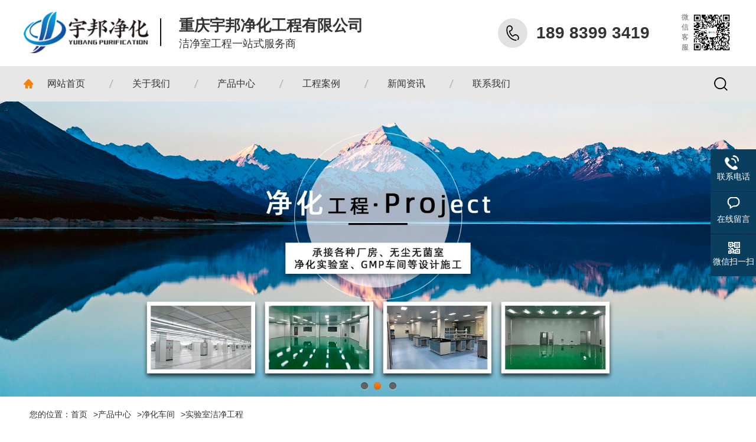

--- FILE ---
content_type: text/html; charset=utf-8
request_url: http://cqyubangjh.com/?product/25
body_size: 4660
content:
<!DOCTYPE html>
<html>

	<head>
		<meta charset="utf-8">
		<meta name="renderer" content="webkit">
		<meta http-equiv="X-UA-Compatible" content="IE=edge,chrome=1">
		<meta name="viewport"
			content="width=device-width,initial-scale=1.0,maximum-scale=1.0,user-scalable=0,minimal-ui">
		<meta name="format-detection" content="telephone=no">
		<title>无菌实验室洁净工程厂家-实验室洁净工程-重庆宇邦净化工程有限公司</title>
		<meta name="keywords" content="重庆实验室洁净工程" >
		<meta name="description" content="">
		
<link rel="stylesheet" type="text/css" href="/template/pc/cn2016/css/basic.css">
<link rel="stylesheet" href="/template/pc/cn2016/css/animate.min.css">
<link rel="stylesheet" href="/template/pc/cn2016/css/qinlin.css">
<script src="/template/pc/cn2016/js/jquery.min.js"></script>
<script src="/template/pc/cn2016/js/wow.min.js"></script>
<script src="/template/pc/cn2016/js/jquery.superslide.js"></script>
<script src="/template/pc/cn2016/js/qinlin.js"></script>

		<link rel="stylesheet" href="/template/pc/cn2016/css/swiper.min3.css">
		<script src="/template/pc/cn2016/js/swiper.min3.js"></script>
		<script src="/template/pc/cn2016/js/jquery.imagezoom.min.js"></script>
	</head>

	<body>
		<div id="header" p-id="374967">
	<div class="qinlin-header">
		<div class="container clearfix">
			<div class="logo wow zoomIn">
				<a href="/" title="重庆宇邦净化工程有限公司">
					<img src="/upload/logo/1658829536153685.png" alt="重庆宇邦净化工程有限公司">
				</a>
			</div>
			<div class="text wow fadeIn"> <strong>重庆宇邦净化工程有限公司</strong>
				<div style="font-size:18px;">洁净室工程一站式服务商</div>
			</div>
			<div class="ewm"> <span>微信客服</span> <img src="/upload/logo/1658829645795846.jpg">
			</div>
			<div class="tel">
				<strong><br>189 8399 3419</strong>
			</div>
		</div>
	</div>
	<div class="qinlin-nav">
		<div class="container">
			<div class="sc">
				<a href="javascript:;"></a>
				<form action="/search/" method="post">
					<input type="text" name='keys' value="" placeholder="输入关键词...">
					<button type="submit">搜索</button>
				</form>
			</div>
			<ul class="clearfix">
				<li class="">
					<a href="/"><span> 网站首页</span></a>
				</li>
				
				
				
				<li class="  ">
					<a href="/?About"><span> 关于我们</span></a>
				</li>
				
				
				
				
				<li class="dropdown ">
					<a href="/?Product"><span>产品中心</span></a>
					<ul class="dropdown-box">
						
						<li> <a href="/?list/6"><span>净化车间</span></a></li>
						
						<li> <a href="/?list/7"><span>净化产品</span></a></li>
						
						<li> <a href="/?list/8"><span>净化工程</span></a></li>
						
					</ul>
				</li>
				
				
				
				
				<li class="  ">
					<a href="/?Case"><span> 工程案例</span></a>
				</li>
				
				
				
				
				<li class="dropdown ">
					<a href="/?News"><span>新闻资讯</span></a>
					<ul class="dropdown-box">
						
						<li> <a href="/?list/9"><span>公司动态</span></a></li>
						
						<li> <a href="/?list/10"><span>常见问题</span></a></li>
						
					</ul>
				</li>
				
				
				
				
				<li class="dropdown ">
					<a href="/?Contact"><span>联系我们</span></a>
					<ul class="dropdown-box">
						
						<li> <a href="/?Contact"><span>联系我们</span></a></li>
						
						<li> <a href="/?Message"><span>留言反馈</span></a></li>
						
					</ul>
				</li>
				
				
			</ul>
		</div>
	</div>
	<link href="/template/pc/cn2016/css/lanrenzhijia1.css" type="text/css" rel="stylesheet">
	<!-- 代码begin -->
	<div class="flexslider">
		<ul class="slides">
			
			<li><img src="/upload/slide/1658884553511010.jpg" width="100%"></li>
			
			<li><img src="/upload/slide/1658884576831282.jpg" width="100%"></li>
			
			<li><img src="/upload/slide/1658884769650801.jpg" width="100%"></li>
			
		</ul>
	</div>
	<!-- 代码end -->
	<!-- js调用部分begin -->
	<script src="/template/pc/cn2016/js/jquery.flexslider-min.js"></script>
	<script>
		$(function() {
			$('.flexslider').flexslider({
				directionNav: true,
				pauseOnAction: false,
				slideshowSpeed: 4000, //展示时间间隔ms
				animationSpeed: 2000, //滚动时间ms
				touch: true //是否支持触屏滑动
			});
		});
	</script>
</div>

		<div class="container">
			<div class="qinlin-curmbs"> 
				<span>您的位置：</span><a href='/'>首页<span>></span></a><a href="/?Product">产品中心</a><span>></span><a href="/?list/6">净化车间</a><span>></span><a href="/?list/17">实验室洁净工程</a>
			</div>
			<div class="clearfix">
				<div class="ct2-sd">
					<div class="panel-sd">
						<div class="panel-sd-hd">
							<h4>产品中心</h4>
						</div>
						<div class="qinlin-column">
							
							<h3 class=''>
								<a href="/?list/6">净化车间</a>
							</h3>
							
							<ul>
								
								<li class="sub">
									<a href="/?list/13"> 化妆品净化车间</a>
								</li>
								
								<li class="sub">
									<a href="/?list/14"> 食品净化车间</a>
								</li>
								
								<li class="sub">
									<a href="/?list/15"> 制药净化车间</a>
								</li>
								
								<li class="sub">
									<a href="/?list/16"> 电子无尘车间</a>
								</li>
								
								<li class="sub">
									<a href="/?list/17"> 实验室洁净工程</a>
								</li>
								
								<li class="sub">
									<a href="/?list/18"> 手术室洁净工程</a>
								</li>
								
							</ul>
							
							
							<h3 class=''>
								<a href="/?list/7">净化产品</a>
							</h3>
							
							<ul>
								
								<li class="sub">
									<a href="/?list/19"> 不锈钢洗手池</a>
								</li>
								
								<li class="sub">
									<a href="/?list/20"> 风淋室</a>
								</li>
								
							</ul>
							
							
							<h3 class=''>
								<a href="/?list/8">净化工程</a>
							</h3>
							
							<ul>
								
								<li class="sub">
									<a href="/?list/21"> 净化工程设计</a>
								</li>
								
								<li class="sub">
									<a href="/?list/22"> 净化工程施工</a>
								</li>
								
							</ul>
							
							
						</div>
					</div>
					<div class="qinlin-contact-z1">
						<p>咨询热线</p>
						<span>189 8399 3419</span>
					</div>
				</div>
				<div class="ct2-mn" p-id="374977">
					<div class="qinlin-showcase clearfix">
						<div class="pc-slide">
							<div class="view">
								<div class="swiper-container swiper-container-horizontal">
									<div class="swiper-wrapper">
										
										<div class="swiper-slide img-center">
											<div class="imgauto">
												<img src="/upload/product/75eccb1bf054d175ac5c300cc2bae86d.jpg"
													rel="/upload/product/75eccb1bf054d175ac5c300cc2bae86d.jpg"
													class="jqzoom">
											</div>
										</div>
										
									</div>
								</div>
							</div>
							<div class="preview">
								<a class="arrow-left" href="javascript:;"></a>
								<a class="arrow-right" href="javascript:;"></a>
								<div class="swiper-container swiper-container-horizontal">
									<div class="swiper-wrapper">
										
										<div class="swiper-slide">
											<div class="imgauto">
												<img src="/upload/product/75eccb1bf054d175ac5c300cc2bae86d.jpg">
											</div>
										</div>
										
									</div>
								</div>
							</div>
						</div>
						<div class="qinlin-showcase-info">
							<h1 class="protit">无菌实验室洁净工程厂家</h1>
							<div class="tel">
								<a target="_blank"
									href="?Message"
									class="btn">
									在线咨询</a>
								全国热线<br>
								189 8399 3419
							</div>
						</div>
					</div>
					<div class="qinlin-title-1 qinlin-title-1-cp"> <span>详细信息</span> </div>
					<div class="qinlin-infocontent-body">
						<p><img src="/upload/product/75eccb1bf054d175ac5c300cc2bae86d.jpg"/></p>
					</div>
					<div class="qinlin-title-1">
						<span>热品推荐</span>
					</div>
					<ul class="list-3 clearfix">
						
						<li>
							<a href="/?product/54">
								<div class="m img-center">
									<img src="/upload/product/89c5d2900917f450cf9eeeff8d355ea3.jpg">
									</div>
								<div class="text">
									<h4>药厂净化工程施工</h4>
								</div>
							</a>
						</li>
						
						<li>
							<a href="/?product/53">
								<div class="m img-center">
									<img src="/upload/product/9c0f2582b62fa2710563ba0410f9293b.jpg">
									</div>
								<div class="text">
									<h4>净化工程施工现场</h4>
								</div>
							</a>
						</li>
						
						<li>
							<a href="/?product/52">
								<div class="m img-center">
									<img src="/upload/product/e4f6d6c3c198bcf0306a028ea218c5ed.jpg">
									</div>
								<div class="text">
									<h4>重庆净化工程施工</h4>
								</div>
							</a>
						</li>
						
						<li>
							<a href="/?product/51">
								<div class="m img-center">
									<img src="/upload/product/d86edc61826f9bafcd4a74f8799ad8d8.jpg">
									</div>
								<div class="text">
									<h4>净化工程施工厂家</h4>
								</div>
							</a>
						</li>
						
						<li>
							<a href="/?product/50">
								<div class="m img-center">
									<img src="/upload/product/a687e0c2c8fc70693766a257fb56a8a5.jpg">
									</div>
								<div class="text">
									<h4>重庆净化工程施工厂家</h4>
								</div>
							</a>
						</li>
						
					</ul>
					<div class="qinlin-link">
						<h4>相关新闻 <small> </small></h4>
						<ul class="clearfix">
							
							<li><a href="/?news/195">无尘车间日常维护全流程</a></li>
							
							<li><a href="/?news/202">洁净室工程设计要点深度剖析，兼顾效率与合规性</a></li>
							
							<li><a href="/?news/203">GMP车间净化工程施工关键环节管控，确保工程质量达标</a></li>
							
							<li><a href="/?news/201">GMP车间净化工程核心要素</a></li>
							
						</ul>
					</div>
				</div>
			</div>
		</div>
		<script>
			$('.qinlin-column').slide({
				titCell: 'h3',
				targetCell: 'ul',
				defaultIndex: 0,
				effect: 'slideDown',
				delayTime: 300,
				trigger: 'click'
			}).find('.sub').hover(function() {
				$(this).addClass('open').siblings().removeClass('open');
			}, function() {
				$(this).removeClass('open');
			});

			$('.preview .swiper-slide').eq(0).addClass('active-nav');
			var viewSwiper = new Swiper('.view .swiper-container', {
				onSlideChangeStart: function() {
					updateNavPosition();
				}
			});

			$('.view .arrow-left,.preview .arrow-left').on('click', function(e) {
				e.preventDefault();
				if (viewSwiper.activeIndex == 0) {
					viewSwiper.slideTo(viewSwiper.slides.length - 1, 1000);
					return;
				}
				viewSwiper.slidePrev();
			});
			$('.view .arrow-right,.preview .arrow-right').on('click', function(e) {
				e.preventDefault();
				if (viewSwiper.activeIndex == viewSwiper.slides.length - 1) {
					viewSwiper.slideTo(0, 1000);
					return;
				}
				viewSwiper.slideNext();
			});

			var previewSwiper = new Swiper('.preview .swiper-container', {
				//visibilityFullFit: true,
				slidesPerView: 'auto',
				allowTouchMove: false,
				onTap: function() {
					viewSwiper.slideTo(previewSwiper.clickedIndex);
				}
			});

			function updateNavPosition() {
				$('.preview .active-nav').removeClass('active-nav');
				var activeNav = $('.preview .swiper-slide').eq(viewSwiper.activeIndex).addClass('active-nav');
				if (!activeNav.hasClass('swiper-slide-visible')) {
					if (activeNav.index() > previewSwiper.activeIndex) {
						var thumbsPerNav = Math.floor(previewSwiper.width / activeNav.width()) - 1;
						previewSwiper.slideTo(activeNav.index() - thumbsPerNav);
					} else {
						previewSwiper.slideTo(activeNav.index());
					}
				}
			}
			$('.jqzoom').imagezoom();
		</script>
		<div p-id="374968">
	<div class="qinlin-footer">
		<div class="container clearfix">
			<div class="qinlin-footer-logo">
				<a href="/">
					<img src="/upload/logo/1658829662393155.png">
				</a>
				<p>
					备案号：<a href="https://beian.miit.gov.cn/">渝ICP备2020012629号-3</a>
				</p>  <img src="/upload/logo/368.png"> <a href="https://beian.mps.gov.cn/#/query/webSearch?code=50010802005930" rel="noreferrer" target="_blank">渝公网安备50010802005930</a>
				<p></p>
			</div>
			<ul class="qinlin-footer-nav">
				<li><a href="?About">关于我们</a>
				</li>
				<li><a href="?Product">产品中心</a>
				</li>
				<li><a href="?News">新闻资讯</a>
				</li>
			</ul>
			<div class="qinlin-footer-info">
				<p class="i4">重庆宇邦净化工程有限公司 ©版权所有网站版权注册 仿冒必究!</p>
				<p class="i1">手机： 189 8399 3419</p>
				<p class="i2">公司地址： 重庆市南岸区亚太路9号6栋11-15号</p>
				<p class="i3">联系邮箱： cqybjhgc@163.com</p>
			</div>
			<div class="qinlin-footer-ewm">
				<p> <img src="/upload/logo/1658829645795846.jpg">关注我们 </p>
			</div>
		</div>
		<div class="foot_otherinfo">
			<p style="text-align: center;">
				重庆宇邦净化工程有限公司主要服务于医疗器械、洁净室、电子制造、无尘车间、液晶显示、印刷包装、层流手术室等行业净化工程。  <a href="/sitemap.html" target="_blank">网站地图</a>
			</p>
		</div>
	</div>
	<div class="kefu">
		<ul id="kefu">
			<li class="kefu-tel">
				<div class="kefu-tel-main">
					<div class="kefu-left"> <i></i>
						<p>联系电话</p>
					</div>
					<div class="kefu-tel-right">189 8399 3419</div>
				</div>
			</li>
			<li class="kefu-liuyan">
				<div class="kefu-main">
					<div class="kefu-left">
						<a href="?Message">
							<i></i>
							<p>在线留言</p>
						</a>
					</div>
					<div class="kefu-right"></div>
				</div>
			</li>
			<li class="kefu-weixin">
				<div class="kefu-main">
					<div class="kefu-left"> <i></i>
						<p>微信扫一扫</p>
					</div>
					<div class="kefu-right"> </div>
					<div class="kefu-weixin-pic">
						<img src="/upload/logo/1658829645795846.jpg">
					</div>
				</div>
			</li>
			<li class="kefu-ftop">
				<div class="kefu-main">
					<div class="kefu-left">
						<a href="javascript:;">
							<i></i>
							<p>返回顶部</p>
						</a>
					</div>
					<div class="kefu-right"></div>
				</div>
			</li>
		</ul>
	</div>

	<script>
		$('.qinlin-slideBox').slide({
			titCell: '.hd ul',
			mainCell: '.bd ul',
			effect: 'fold',
			autoPlay: true,
			autoPage: '<li></li>'
		});
		$('.qinlin-ys').slide({});
		$('.qinlin-xinlai').slide({
			effect: 'leftLoop'
		});
		$('.picMarquee-top').slide({
			mainCell: '.bd',
			autoPlay: true,
			effect: 'topMarquee',
			vis: 3,
			interTime: 50,
			trigger: 'click'
		});
	</script>
</div>
	</body>
</html>


--- FILE ---
content_type: text/css
request_url: http://cqyubangjh.com/template/pc/cn2016/css/qinlin.css
body_size: 10426
content:
html {
	-ms-text-size-adjust: 100%;
	-webkit-text-size-adjust: 100%;
	line-height: 1.15;
	-webkit-tap-highlight-color: rgba(0, 0, 0, 0);
}

body {
	margin: 0;
	font-family: "Microsoft Yahei", PingFangSC-Regular, "Helvetica Neue", Helvetica, Arial, "Hiragino Sans GB", "Heiti SC", "WenQuanYi Micro Hei", sans-serif;
	line-height: 1.42857143;
	font-size: 14px;
	min-width: 1200px;
	background: #fff;
	color: #333;
}

h1 {
	font-size: 2em;
	margin: .67em 0;
}

figure {
	margin: 1em 40px;
}

hr {
	-webkit-box-sizing: content-box;
	box-sizing: content-box;
	height: 0;
	overflow: visible;
}

a {
	-webkit-text-decoration-skip: objects;
	background-color: transparent;
}

abbr[title] {
	border-bottom: none;
	-webkit-text-decoration: underline dotted;
	text-decoration: underline dotted;
}

b,
strong {
	font-weight: bolder;
}

dfn {
	font-style: italic;
}

mark {
	background-color: #ff0;
	color: #000;
}

small {
	font-size: 80%;
}

sub,
sup {
	font-size: 75%;
	line-height: 0;
	position: relative;
	vertical-align: baseline;
}

sub {
	bottom: -.25em;
}

sup {
	top: -.5em;
}

audio:not([controls]) {
	display: none;
	height: 0;
}

img {
	border-style: none;
}

svg:not(:root) {
	overflow: hidden;
}

button,
input,
optgroup,
select,
textarea {
	line-height: 1.42857143;
	margin: 0;
	outline: none;
}

body,
button,
input,
select,
textarea {
	text-rendering: optimizeLegibility;
	-webkit-font-smoothing: antialiased;
	-moz-osx-font-smoothing: grayscale;
	-moz-font-feature-settings: "liga", "kern";
}

button,
input {
	overflow: visible;
}

button,
select {
	text-transform: none;
}

button,
html [type=button],
/* 1 */
[type=reset],
[type=submit] {
	-webkit-appearance: button;
}

button::-moz-focus-inner,
[type=button]::-moz-focus-inner,
[type=reset]::-moz-focus-inner,
[type=submit]::-moz-focus-inner {
	border-style: none;
	padding: 0;
}

button:-moz-focusring,
[type=button]:-moz-focusring,
[type=reset]:-moz-focusring,
[type=submit]:-moz-focusring {
	outline: 1px dotted ButtonText;
}

fieldset {
	padding: .35em .75em .625em;
}

legend {
	-webkit-box-sizing: border-box;
	box-sizing: border-box;
	color: inherit;
	display: table;
	max-width: 100%;
	padding: 0;
	white-space: normal;
}

progress {
	display: inline-block;
	vertical-align: baseline;
}

textarea {
	overflow: auto;
}

[type=checkbox],
[type=radio] {
	-webkit-box-sizing: border-box;
	box-sizing: border-box;
	padding: 0;
}

[type=number]::-webkit-inner-spin-button,
[type=number]::-webkit-outer-spin-button {
	height: auto;
}

[type=search] {
	-webkit-appearance: textfield;
	outline-offset: -2px;
}

[type=search]::-webkit-search-cancel-button,
[type=search]::-webkit-search-decoration {
	-webkit-appearance: none;
}

::-webkit-file-upload-button {
	-webkit-appearance: button;
	font: inherit;
}

summary {
	display: list-item;
}

article,
aside,
footer,
header,
nav,
section,
figcaption,
figure,
main,
details,
/* 1 */
menu {
	display: block;
}

pre,
code,
kbd,
samp {
	font-family: monospace, monospace;
	font-size: 1em;
}

audio,
video,
canvas {
	display: inline-block;
}

template,
[hidden] {
	display: none;
}

.clearfix {
	zoom: 1;
}

.clearfix:before,
.clearfix:after {
	display: table;
	line-height: 0;
	content: "";
}

.clearfix:after {
	clear: both;
}

a {
	color: #333;
	text-decoration: none;
}

a:hover {
	color: #f68100;
}

ul {
	margin: 0;
	list-style: none;
	padding: 0;
}

.container {
	width: 1200px;
	margin: 0 auto;
}

.img-center {
	text-align: center;
	font-size: 0;
}

.img-center img {
	display: inline-block;
	width: auto;
	height: auto;
	max-width: 100%;
	max-height: 100%;
	vertical-align: middle;
}

.dropdown {
	position: relative;
}

.dropdown-box {
	position: absolute;
	left: 0;
	top: 100%;
	z-index: 10;
	background-color: #fff;
	min-width: 100%;
	display: none;
	overflow: hidden;
	padding: 0 15px;
	margin-left: -15px;
}

.dropdown-box li {
	border-top: 1px solid #ddd;
	text-align: center;
}

.dropdown.open .dropdown-box {
	display: block;
}

.kefu {
	position: fixed;
	right: -170px;
	top: 50%;
	z-index: 900;
}

.kefu li a {
	text-decoration: none;
}

.kefu li {
	margin-top: 1px;
	clear: both;
	height: 71px;
	position: relative;
}

.kefu li i {
	background: url(../image/fx.png) no-repeat;
	display: block;
	width: 30px;
	height: 27px;
	margin: 0 auto;
	text-align: center;
}

.kefu li p {
	height: 20px;
	font-size: 14px;
	line-height: 20px;
	overflow: hidden;
	text-align: center;
	color: #fff;
	margin: 0;
}

.kefu .kefu-qq i {
	background-position: 4px 5px;
}

.kefu .kefu-tel i {
	background-position: 0 -21px;
}

.kefu .kefu-liuyan i {
	background-position: 4px -53px;
}

.kefu .kefu-weixin i {
	background-position: -34px 4px;
}

.kefu .kefu-weibo i {
	background-position: -30px -22px;
}

.kefu .kefu-ftop {
	display: none;
}

.kefu .kefu-ftop i {
	width: 33px;
	height: 35px;
	background-position: -27px -51px;
}

.kefu .kefu-left {
	float: left;
	width: 77px;
	height: 47px;
	position: relative;
}

.kefu .kefu-tel-right {
	font-size: 16px;
	color: #fff;
	float: left;
	height: 24px;
	line-height: 22px;
	padding: 0 15px;
	border-left: 1px solid #fff;
	margin-top: 14px;
}

.kefu .kefu-right {
	width: 20px;
}

.kefu .kefu-tel-main {
	background: #093e5e;
	color: #fff;
	height: 56px;
	width: 247px;
	padding: 9px 0 6px;
	float: left;
}

.kefu .kefu-main {
	background: #093e5e;
	width: 97px;
	height: 56px;
	position: relative;
	padding: 9px 0 6px;
	float: left;
}

.kefu .kefu-weixin-pic {
	position: absolute;
	left: -130px;
	top: -24px;
	display: none;
	z-index: 333;
}

.kefu-weixin-pic img {
	width: 115px;
	height: 115px;
}

.qinlin-header .logo {
	float: left;
	padding: 20px 0;
}

.qinlin-header .logo img {
	display: block;
	height: 70px;
	width: auto;
}

.qinlin-header .text {
	float: left;
	font-size: 16px;
	margin: 20px 0 20px 30px;
	padding: 5px 0;
}

.qinlin-header .text strong {
	display: block;
	font-size: 26px;
}

.qinlin-header .text span {
	color: #f68100;
}

.qinlin-header .tel {
	float: right;
	margin-top: 28px;
	background: url(../image/tel.gif) no-repeat 0 center;
	padding-left: 65px;
}

.qinlin-header .tel strong {
	display: block;
	font-size: 28px;
	line-height: 1;
}

.qinlin-header .ewm {
	float: right;
	margin-top: 20px;
	margin-left: 50px;
}

.qinlin-header .ewm span {
	float: left;
	width: 20px;
	text-align: center;
	font-size: 12px;
	color: #666;
	padding: 1px 0;
}

.qinlin-header .ewm img {
	float: left;
	width: 70px;
	height: 70px;
}

.qinlin-nav {
	background-color: #e7e7e7;
}

.qinlin-nav li {
	float: left;
	background: url(../image/nav_bor.gif) no-repeat left center;
	padding: 0 40px;
}

.qinlin-nav li:first-child {
	background-image: url(../image/nav_ico01.gif);
}

.qinlin-nav li a {
	display: block;
	line-height: 60px;
	font-size: 16px;
	color: #333;
	position: relative;
}

.qinlin-nav li a:before {
	position: absolute;
	left: 0;
	bottom: 0;
	width: 0;
	height: 2px;
	content: '';
	-webkit-transition: all 0.3s;
	transition: all 0.3s;
	background-color: #f68100;
}

.qinlin-nav li a:hover:before,
.qinlin-nav>.container>ul>li.active>a:before,
.qinlin-nav>.container>ul>li.open>a:before {
	width: 100%;
}

.qinlin-nav li.active>a,
.qinlin-nav li>a:hover {
	color: #f68100;
}

.qinlin-nav li a span {
	position: relative;
	z-index: 1;
}

.qinlin-nav .dropdown-box li {
	float: none;
	background: none;
	padding: 0;
}

.qinlin-nav .dropdown-box a {
	line-height: 20px;
	font-size: 14px;
	padding: 10px;
	margin: 0;
}

.qinlin-nav .sc {
	float: right;
	position: relative;
}

.qinlin-nav .sc a {
	display: block;
	height: 60px;
	width: 40px;
	background: url(../image/s_so.gif) no-repeat center;
}

.qinlin-nav .sc form {
	position: absolute;
	right: 0;
	top: 100%;
	z-index: 10;
	width: 250px;
	display: none;
	padding: 5px;
	background-color: #e7e7e7;
}

.qinlin-nav .sc input {
	float: left;
	width: 190px;
	height: 20px;
	padding: 10px;
	line-height: 20px;
	border: 0;
	background-color: #fff;
	font-size: 14px;
}

.qinlin-nav .sc button {
	width: 40px;
	height: 40px;
	padding: 0;
	border: 0;
	float: left;
	cursor: pointer;
	background-color: #f68100;
	color: #fff;
}

.qinlin-slideBox {
	height: 750px;
	position: relative;
	overflow: hidden;
}

.qinlin-slideBox .hd {
	position: absolute;
	bottom: 80px;
	font-size: 0;
	left: 0;
	width: 100%;
	text-align: center;
	z-index: 2;
}

.qinlin-slideBox .hd li {
	display: inline-block;
	width: 60px;
	height: 5px;
	margin: 0 10px;
	background-color: #fff;
	cursor: pointer;
}

.qinlin-slideBox .hd li.on {
	background-color: #f68100;
}

.qinlin-slideBox .bd,
.qinlin-slideBox .bd ul,
.qinlin-slideBox .bd li {
	width: 100% !important;
	height: 100% !important;
}

.qinlin-slideBox .bd li {
	background: no-repeat center;
}

.qinlin-slideBox .bd li a {
	display: block;
	width: 100%;
	height: 100%;
}

.qinlin-yy {
	background: url(../image/yin_t.png) no-repeat center;
	height: 106px;
	margin: -53px 0 0;
	position: relative;
	z-index: 3;
	padding-bottom: 20px;
}

.qinlin-yy li {
	float: left;
	width: 200px;
	background: url(../image/yin_line.gif) no-repeat 0 center;
	line-height: 106px;
	text-align: center;
	font-size: 0;
}

.qinlin-yy li:first-child {
	background: none;
}

.qinlin-yy li i,
.qinlin-yy li span {
	display: inline-block;
	vertical-align: middle;
}

.qinlin-yy li i {
	height: 30px;
	width: 30px;
	overflow: hidden;
	margin-right: 10px;
}

.qinlin-yy li i img {
	-webkit-transition: all .5s;
	transition: all .5s;
	display: block;
}

.qinlin-yy li:hover i img {
	margin-top: -30px;
}

.qinlin-yy li span {
	font-size: 16px;
	font-weight: bold;
}

.qinlin-yy li:hover span {
	color: #f68100;
}

.qinlin-section {
	padding: 60px 0;
}

.qinlin-section-title {
	text-align: center;
	font-size: 40px;
	margin-bottom: 40px;
}

.qinlin-section-title span {
	display: inline-block;
	position: relative;
	padding: 0 30px;
	font-weight: bold;
}

.qinlin-section-title span:before,
.qinlin-section-title span:after {
	width: 20px;
	height: 1px;
	position: absolute;
	content: '';
	top: 50%;
	background-color: #000;
}

.qinlin-section-title span:before {
	right: 100%;
}

.qinlin-section-title span:after {
	left: 100%;
}

.qinlin-section-title p {
	margin: 0;
	font-size: 20px;
}

.qinlin-section-title.white {
	color: #fff;
}

.qinlin-section-title.white span:before,
.qinlin-section-title.white span:after {
	background-color: #fff;
}

.qinlin-shili li {
	float: left;
	width: 33.333333%;
	background: url(../image/yin_ico07.png) no-repeat 20px center;
	text-indent: 50px;
	font-size: 16px;
	line-height: 45px;
}

.qinlin-shili li:hover {
	color: #f68100;
}

.qinlin-total {
	margin: 40px 0 0 -73px;
}

.qinlin-total li {
	width: 245px;
	height: 197px;
	background: url(../image/iserve_bg.png) no-repeat 0 0;
	padding: 85px 0 0;
	float: left;
	text-align: center;
	margin-left: 73px;
}

.qinlin-total li strong {
	font-size: 60px;
	font-family: Impact;
	line-height: 1.1;
}

.qinlin-total li small {
	font-size: 16px;
	padding-left: 5px;
	color: #f68100;
}

.qinlin-total li p {
	font-size: 18px;
	margin: 5px 0 0;
}

.qinlin-total li:nth-of-type(even) {
	background-position: 0 -282px;
	color: #fff;
}

.qinlin-shebei li {
	float: left;
	width: 33.333333%;
	background: url(../image/cp_line02.gif) repeat-x #fff;
	position: relative;
}

.qinlin-shebei li .text {
	padding: 30px 0 0 35px;
	font-size: 0;
	height: 108px;
}

.qinlin-shebei li .text h4 {
	margin: 0;
	line-height: 40px;
	font-size: 16px;
}

.qinlin-shebei li .text h4 a {
	background: url(../image/cp_ico01.png) no-repeat right center;
	padding-right: 30px;
	display: inline-block;
}

.qinlin-shebei li .text p {
	display: inline-block;
	margin: 5px 0 0;
	width: 120px;
	font-size: 14px;
}

.qinlin-shebei li .m img {
	display: block;
	width: 100%;
	height: auto;
}

.qinlin-shebei li:before {
	background-color: #ddd;
	content: '';
	position: absolute;
	top: 0;
	right: 0;
	width: 1px;
	height: 100%;
}

.qinlin-shebei li:last-child:before {
	display: none;
}

.qinlin-shebei li:nth-of-type(1),
.qinlin-shebei li:nth-of-type(2) {
	width: 50%;
}

.qinlin-shebei li:nth-of-type(1):before,
.qinlin-shebei li:nth-of-type(2):before {
	display: none;
}

.qinlin-shebei li:nth-of-type(1) {
	background-image: none;
}

.qinlin-shebei li:nth-of-type(2) {
	background: url(../image/cp_line01.gif) repeat-y #fff;
}

.qinlin-shebei li:hover {
	background: #093e5e !important;
	color: #fff;
}

.qinlin-shebei li:hover a {
	color: #fff;
}

.qinlin-ban1 {
	background-color: #dbdbdb;
	color: #fff;
}

.qinlin-ban1 .container {
	position: relative;
}

.qinlin-ban1 .i1,
.qinlin-ban1 .i2 {
	position: absolute;
	top: 50%;
	width: 34px;
	height: 34px;
	margin-top: -17px;
}

.qinlin-ban1 .i1 {
	left: 383px;
}

.qinlin-ban1 .i2 {
	right: 383px;
}

.qinlin-ban1 .item {
	float: left;
	width: 400px;
	background-color: #f68100;
	height: 145px;
	text-align: center;
}

.qinlin-ban1 .item:nth-of-type(even) {
	background-color: #093e5e;
}

.qinlin-ban1 .item ul {
	padding: 40px 0 0 20px;
	text-align: left;
}

.qinlin-ban1 .item li {
	float: left;
	width: 50%;
	font-size: 16px;
	background: url(../image/ban_ico01.png) no-repeat 20px center;
	line-height: 36px;
	text-indent: 50px;
}

.qinlin-ban1 .item h4 {
	margin: 0;
	font-size: 30px;
	padding-top: 40px;
}

.qinlin-ban1 .item p {
	margin: 10px 0 0;
	font-size: 16px;
}

.qinlin-ban1 .item span {
	padding-top: 15px;
	display: block;
}

.qinlin-ban1 .item strong {
	font-size: 20px;
	display: block;
	line-height: 1.1;
}

.qinlin-ban1 .item .btn {
	display: inline-block;
	line-height: 30px;
	background-color: #fff;
	padding: 0 15px;
	border-radius: 15px;
	margin-top: 15px;
}

.qinlin-ban1 .item .btn:hover {
	color: #fff;
	background-color: #093e5e;
}

.qinlin-ys {
	margin-left: 500px;
	padding-bottom: 30px;
}

.qinlin-ys .bd {
	width: 400px;
	margin: 0 auto;
	padding-top: 40px;
	height: 175px;
}

.qinlin-ys .bd dl {
	margin: 0;
}

.qinlin-ys .bd dt {
	font-size: 20px;
	font-weight: bold;
	text-align: center;
}

.qinlin-ys .bd dt img {
	display: block;
	margin: 0 auto;
}

.qinlin-ys .bd dd {
	text-align: center;
	line-height: 1.8;
	margin: 15px 0 0;
}

.qinlin-ys .hd {
	background: url(../image/ys_line.gif) repeat-x 0 9px;
}

.qinlin-ys .hd li {
	float: left;
	width: 20%;
	background: url(../image/ys_k01.png) no-repeat center 0;
	padding-top: 30px;
	height: 111px;
	text-align: center;
	font-size: 16px;
	font-weight: bold;
	cursor: pointer;
}

.qinlin-ys .hd li i {
	display: block;
	height: 35px;
	overflow: hidden;
	margin-bottom: 8px;
}

.qinlin-ys .hd li img {
	display: block;
	margin: 0 auto;
	-webkit-transition: all 0.5s;
	transition: all 0.5s;
}

.qinlin-ys .hd li.on {
	background-image: url(../image/ys_k02.png);
	color: #fff;
}

.qinlin-ys .hd li.on img {
	margin-top: -35px;
}

.qinlin-xinlai {
	position: relative;
	margin-top: -125px;
}

.qinlin-xinlai .tit {
	background-color: #093e5e;
	color: #fff;
	width: 260px;
	font-size: 48px;
	padding: 40px 0 0 40px;
	line-height: 1;
	font-weight: bold;
	height: 160px;
	margin-left: 18px;
	position: relative;
	z-index: 1;
}

.qinlin-xinlai dl {
	margin: 0;
	overflow: hidden;
}

.qinlin-xinlai dt {
	float: left;
	width: 300px;
	overflow: hidden;
	height: 225px;
	line-height: 225px;
}

.qinlin-xinlai dt img {
	-webkit-transition: all 0.5s;
	transition: all 0.5s;
}

.qinlin-xinlai dt a:hover img {
	-webkit-transform: scale(1.1);
	transform: scale(1.1);
}

.qinlin-xinlai dd {
	margin-left: 370px;
	padding: 25px 0 0;
}

.qinlin-xinlai dd h4 {
	margin: 0;
	line-height: 35px;
	font-size: 20px;
	font-weight: normal;
}

.qinlin-xinlai dd h5 {
	margin: 5px 0 0;
	line-height: 25px;
	font-size: 16px;
	font-weight: normal;
}

.qinlin-xinlai dd p {
	color: #666;
	line-height: 25px;
	margin: 10px 0 0;
}

.qinlin-xinlai dd .more {
	display: inline-block;
	margin-top: 20px;
}

.qinlin-xinlai .arr {
	position: absolute;
	font-size: 0;
	right: 0;
	top: 58px;
}

.qinlin-xinlai .arr a {
	display: inline-block;
	width: 46px;
	height: 46px;
	background: no-repeat center;
	margin-left: 20px;
}

.qinlin-xinlai .arr .prev {
	background-image: url(../image/jz_lico01.png);
}

.qinlin-xinlai .arr .prev:hover {
	background-image: url(../image/jz_lico02.png);
}

.qinlin-xinlai .arr .next {
	background-image: url(../image/jz_rico01.png);
}

.qinlin-xinlai .arr .next:hover {
	background-image: url(../image/jz_rico02.png);
}

.qinlin-hezuo {
	margin-left: -35px;
}

.qinlin-hezuo li {
	float: left;
	width: 20%;
}

.qinlin-hezuo li a {
	display: block;
	margin: 35px 0 0 35px;
	position: relative;
	overflow: hidden;
}

.qinlin-hezuo li .img-center {
	line-height: 120px;
	height: 120px;
}

.qinlin-hezuo li span {
	position: absolute;
	left: 0;
	top: 100%;
	line-height: 120px;
	text-align: center;
	color: #fff;
	background-color: rgba(9, 62, 94, 0.9);
	width: 100%;
	-webkit-transition: all 0.5s;
	transition: all 0.5s;
}

.qinlin-hezuo li a:hover span {
	top: 0;
}

.qinlin-pinzhi {
	margin-left: -8px;
}

.qinlin-pinzhi li {
	float: left;
	width: 20%;
}

.qinlin-pinzhi li a {
	display: block;
	margin-left: 8px;
	position: relative;
	overflow: hidden;
}

.qinlin-pinzhi li .text {
	background-color: #fff;
	text-align: center;
	position: relative;
	z-index: 1;
	height: 232px;
}

.qinlin-pinzhi li i {
	display: inline-block;
	background: no-repeat center;
	height: 68px;
	margin-top: -34px;
	width: 68px;
	vertical-align: middle;
}

.qinlin-pinzhi li h4 {
	line-height: 50px;
	background: url(../image/pinz_line01.gif) no-repeat center bottom;
	font-size: 18px;
	margin: 0;
}

.qinlin-pinzhi li p {
	color: #777;
	line-height: 1.8;
}

.qinlin-pinzhi li .box {
	position: absolute;
	left: 0;
	top: 100%;
	width: 100%;
	height: 100%;
	background-color: rgba(246, 129, 0, 0.9);
	color: #fff;
	-webkit-transition: all 0.5s;
	transition: all 0.5s;
}

.qinlin-pinzhi li .box i {
	margin-top: 110px;
}

.qinlin-pinzhi li .box h4 {
	background-image: url(../image/pinz_line02.gif);
}

.qinlin-pinzhi li .box p {
	color: #fff;
}

.qinlin-pinzhi li a:hover .text {
	opacity: 0;
}

.qinlin-pinzhi li a:hover .box {
	top: 0;
	opacity: 1;
}

.qinlin-ban2 {
	background: url(../image/ban02.gif) no-repeat center 0 #f4f4f4;
	height: 145px;
}

.qinlin-ban2 .tel {
	float: right;
	text-align: center;
	padding-top: 15px;
}

.qinlin-ban2 .tel strong {
	display: block;
	font-size: 20px;
	line-height: 1.1;
}

.qinlin-ban2 .tel .btn {
	display: inline-block;
	line-height: 30px;
	background-color: #f68100;
	padding: 0 15px;
	border-radius: 15px;
	margin-top: 15px;
	color: #fff;
}

.qinlin-ban2 .tel .btn:hover {
	background-color: #093e5e;
}

.qinlin-ban2 h4 {
	margin: 0;
	font-size: 30px;
	padding-top: 30px;
	padding-left: 205px;
}

.qinlin-ban2 h5 {
	margin: 0;
	font-size: 16px;
	padding-left: 290px;
}

.qinlin-ban2 h5 strong {
	color: #093e5e;
	font-size: 24px;
}

.qinlin-news-tit {
	line-height: 70px;
	font-size: 20px;
}

.qinlin-news-tit small {
	font-size: 14px;
}

.qinlin-news-tit .more {
	float: right;
	font-size: 14px;
}

.qinlin-news-l {
	float: left;
	padding: 14px;
	background-color: #f0f0f0;
	width: 182px;
}

.qinlin-news-l img {
	display: block;
	width: 100%;
	height: auto;
}

.qinlin-news-l .tel {
	background: url(../image/news_tel.gif) no-repeat center 0;
	margin-top: 35px;
	padding-top: 35px;
	text-align: center;
}

.qinlin-news-l .tel strong {
	display: block;
	font-size: 20px;
	line-height: 1.1;
}

.qinlin-news-l .tel .btn {
	color: #fff;
	display: block;
	width: 112px;
	line-height: 35px;
	background: url(../image/news_btn.gif) no-repeat center;
	margin: 20px auto;
}

.qinlin-news-l .tel .btn:hover {
	-webkit-animation: shake 1.5s linear;
	animation: shake 1.5s linear;
}

.qinlin-news-c {
	float: left;
	width: 506px;
	border-left: 2px solid #ccc;
	border-right: 2px solid #ccc;
	padding: 0 40px;
	margin: 0 40px;
}

.qinlin-news-c .top {
	display: block;
	overflow: hidden;
}

.qinlin-news-c .top img {
	display: block;
	width: 100%;
	height: auto;
	-webkit-transition: all 0.5s;
	transition: all 0.5s;
}

.qinlin-news-c .top:hover img {
	-webkit-transform: scale(1.1);
	transform: scale(1.1);
}

.qinlin-news-c ul {
	padding-top: 30px;
}

.qinlin-news-c li {
	line-height: 45px;
	border-bottom: 1px dashed #ddd;
}

.qinlin-news-c li span {
	float: right;
	color: #999;
}

.qinlin-news-r {
	float: right;
	width: 320px;
}

.qinlin-news-r dl {
	margin: 0 0 25px;
}

.qinlin-news-r dt a {
	display: block;
	line-height: 60px;
	background: url(../image/wen02.gif) no-repeat 0 0;
	padding: 0 40px 0 75px;
	overflow: hidden;
	text-overflow: ellipsis;
	white-space: nowrap;
}

.qinlin-news-r dd {
	background: url(../image/da.gif) no-repeat 0 0;
	margin: 25px 0 0;
	padding: 10px 100px 0 30px;
	height: 50px;
}

.qinlin-about {
	margin: 0;
}

.qinlin-about dd {
	margin: 40px 0 0;
	text-align: center;
}

.qinlin-about dd h4 {
	margin: 0;
	font-size: 16px;
}

.qinlin-about dd p {
	margin: 10px 0 0;
}

.qinlin-about-2 {
	font-size: 0;
	text-align: center;
	margin-top: 50px;
}

.qinlin-about-2 li {
	display: inline-block;
	font-size: 16px;
	font-weight: bold;
	padding: 0 20px;
}

.qinlin-about-2 li a {
	display: block;
	background: url(../image/ab_k01.png) no-repeat center;
	line-height: 73px;
	width: 195px;
}

.qinlin-about-2 li img {
	float: left;
	width: 40px;
	height: 40px;
	margin-top: 17px;
}

.qinlin-about-2 li span {
	display: block;
	margin-left: 40px;
	margin-right: 20px;
}

.qinlin-about-2 li a:hover {
	background-image: url(../image/ab_k02.png);
}

.qinlin-link {
	padding: 10px 0 30px;
}

.qinlin-link h4 {
	border-bottom: 1px solid #ddd;
	margin: 0;
	line-height: 55px;
	font-size: 18px;
	color: #093e5e;
}

.qinlin-link h4 small {
	text-transform: uppercase;
	font-size: 16px;
	font-weight: normal;
	color: #999;
}

.qinlin-link ul {
	margin-left: -20px;
}

.qinlin-link li {
	float: left;
	margin-left: 20px;
	margin-top: 20px;
}

.qinlin-footer {
	background: url(../image/f_bg.jpg) no-repeat center 0;
	padding: 58px 0 0;
	height: 213px;
	color: #fff
}

.qinlin-footer a {
	color: #c2c2c2;
}

.qinlin-footer a:hover {
	color: #fff;
}

.qinlin-footer-logo {
	float: left;
	width: 250px;
}

.qinlin-footer-logo p {
	margin: 5px 0 0;
}

.qinlin-footer-nav {
	float: left;
	width: 200px;
}

.qinlin-footer-nav li {
	float: left;
	width: 50%;
	line-height: 38px;
}

.qinlin-footer-info {
	float: left;
	margin-left: 50px;
	width: 430px;
}

.qinlin-footer-info p {
	margin: 0;
	line-height: 30px;
	background: no-repeat 0 center;
	padding-left: 28px;
}

.qinlin-footer-info p.i1 {
	background-image: url(../image/f_ico01.png);
}

.qinlin-footer-info p.i2 {
	background-image: url(../image/f_ico02.png);
}

.qinlin-footer-info p.i3 {
	background-image: url(../image/f_ico03.png);
}

.qinlin-footer-info p.i4 {
	background-image: url(../image/f_ico04.png);
}

.qinlin-footer-ewm {
	float: right;
}

.qinlin-footer-ewm p {
	margin: 0 0 0 20px;
	float: left;
	text-align: center;
}

.qinlin-footer-ewm p img {
	width: 110px;
	height: 110px;
	display: block;
	margin-bottom: 10px;
}

.qinlin-banner {
	height: 350px;
	background: no-repeat center;
}

.qinlin-banner a {
	display: block;
	width: 100%;
	height: 100%;
}

.qinlin-sou {
	padding: 20px 0;
	border-bottom: 1px solid #ddd;
}

.qinlin-sou .hot {
	float: left;
	padding: 8px 0;
}

.qinlin-sou .hot a {
	margin-right: 10px;
}

.qinlin-sou .hform {
	float: right;
}

.qinlin-sou .hform input {
	float: left;
	font-size: 14px;
	border: 0;
	padding: 8px 10px;
	line-height: 20px;
	width: 240px;
}

.qinlin-sou .hform button {
	border: 0;
	border-bottom: 1px solid transparent;
	padding: 0;
	float: left;
	cursor: pointer;
	outline: none;
	width: 49px;
	height: 36px;
}

.qinlin-sou-inner {
	background-color: #F2F2F2;
}

.qinlin-sou-inner .qinlin-sou {
	border-bottom: 0;
}

.qinlin-sou-inner .hot {
	padding: 6px 0;
}

.qinlin-sou-inner .hform {
	background-color: #fff;
	border-radius: 20px;
	overflow: hidden;
}

.qinlin-sou-inner .hform input {
	width: 240px;
	background: none;
	padding: 6px 15px;
}

.qinlin-sou-inner .hform button {
	background: url(../image/viskins-p1.png) no-repeat -258px -936px;
	width: 30px;
	height: 30px;
}

.qinlin-curmbs {
	padding: 15px 0;
	border-bottom: 1px dashed #dcdcdc;
	margin-bottom: 20px;
}

.qinlin-curmbs span {
	padding-left: 10px;

}

.qinlin-curmbs em {
	font-style: normal;
	padding: 0 5px;
	color: #999;
}

.ct2-sd {
	float: left;
	width: 240px;
}

.ct2-mn {
	float: right;
	width: 930px;
}

.panel-sd-hd {
	background-color: #093e5e;
	color: #fff;
	padding-bottom: 5px;
}

.panel-sd-hd h4 {
	text-align: center;
	border-bottom: 1px solid #fff;
	margin: 0;
	font-size: 24px;
	padding: 20px 0;
}

.panel-sd-bd {
	border: 1px solid #ececeb;
	padding: 5px 10px;
	border-top: 0;
}

.qinlin-column h3 {
	margin: 0 0 2px;
	font-weight: normal;
	background: url(../image/p14-icon5.png) no-repeat right center #ececeb;
	padding: 0 40px;
}

.qinlin-column h3 a {
	display: block;
	line-height: 50px;
	font-size: 18px;
	color: #333;
}

.qinlin-column h3.on,
.qinlin-column h3:hover {
	background: url(../image/p14-icon2.png) no-repeat right center #093e5e;
}

.qinlin-column h3.on a,
.qinlin-column h3:hover a {
	color: #fff;
}

.qinlin-column li {
	line-height: 50px;
	border-bottom: 1px solid #fff;
}

.qinlin-column li a {
	display: block;
	padding: 0 40px;
	background-color: #ECECEC;
}

.qinlin-column li.on a {
	color: #093e5e;
}

.qinlin-column li.on>a:after {
	border-color: #093e5e;
}

.qinlin-column .sub>a {
	position: relative;
}

.qinlin-column .sub>a:after {
	content: '';
	width: 8px;
	height: 8px;
	border: 2px solid #b8b8b8;
	border-style: solid solid none none;
	position: absolute;
	top: 50%;
	right: 32px;
	margin-top: -4px;
	-webkit-transform: rotate(45deg);
	transform: rotate(45deg);
}

.qinlin-column .sub.open>a:after {
	border-color: #093e5e;
}

.qinlin-column .sub-box {
	border-left: 1px solid #ECECEC;
	border-right: 1px solid #ECECEC;
	display: none;
}

.qinlin-column .sub.open .sub-box {
	display: block;
}

.qinlin-column .sub-box p {
	margin: 0;
	border-bottom: 1px solid #ECECEC;
}

.qinlin-column .sub-box a {
	background-color: transparent;
	padding-left: 60px;
}

.qinlin-contact-z1 {
	height: 140px;
	background: url(../image/contact-z1.jpg) no-repeat;
	margin-bottom: 20px;
}

.qinlin-contact-z1 p {
	margin: 0;
	font-size: 20px;
	line-height: 30px;
	background: url(../image/contact-z1_tel.png) no-repeat 74px 44px;
	padding: 37px 0 0 95px;
}

.qinlin-contact-z1 span {
	line-height: 30px;
	font-size: 18px;
	padding-left: 73px;
}

.qinlin-contact-z2 {
	background-color: #093e5e;
	text-align: center;
	color: #fff;
	padding: 20px;
	margin-bottom: 20px;
}

.qinlin-contact-z2 p {
	margin: 0;
}

.qinlin-contact-z2 p img {
	vertical-align: middle;
	margin-right: 5px;
}

.qinlin-contact-z2 span {
	display: block;
	font-size: 28px;
	font-weight: bold;
	margin-top: 10px;
	line-height: 1;
}

.qinlin-pages {
	text-align: center;
	margin: 30px 0;
}

.qinlin-pages a {
	display: inline-block;
	margin: 0 3px;
	border: 1px solid #ddd;
	padding: 4px 12px;
	border-radius: 3px;
}

.qinlin-pages a.active {
	background-color: #093e5e;
	border-color: #093e5e;
	color: #fff;
}

.qinlin-title-1 {
	border-bottom: 1px solid #ececeb;
	height: 44px;
	margin-bottom: 15px;
	font-size: 24px;
}

.qinlin-title-1 span {
	display: inline-block;
	padding-bottom: 10px;
	border-bottom: 1px solid #f68100;
}

.list-1 li {
	border-bottom: 1px dashed #ddd;
	margin-top: 15px;
	padding-bottom: 15px;
	overflow: hidden;
}

.list-1 li .m {
	float: left;
	width: 90px;
}

.list-1 li .m img {
	display: block;
	width: 100%;
	height: auto;
}

.list-1 li .text {
	margin-left: 100px;
}

.list-1 li .text h4 {
	margin: 0;
	white-space: nowrap;
	overflow: hidden;
	text-overflow: ellipsis;
}

.list-1 li .text p {
	margin: 0;
	font-size: 12px;
	color: #999;
	overflow: hidden;
	text-overflow: ellipsis;
	white-space: nowrap;
	line-height: 18px;
}

.list-1 li .text span {
	font-size: 12px;
	color: #999;
}

.list-2 {
	margin: 20px 0 0 -20px;
}

.list-2 li {
	float: left;
	width: 25%;
}

.list-2 li a {
	display: block;
	margin: 0 0 20px 20px;
	border: 1px solid #ddd;
}

.list-2 li .m {
	height: 162px;
	line-height: 162px;
}

.list-2 li .text {
	padding: 5px 20px;
}

.list-2 li h4 {
	margin: 0;
	font-size: 18px;
	line-height: 45px;
	height: 45px;
	overflow: hidden;
	font-weight: normal;
	text-align: center;
}

.list-2 li a:hover {
	border-color: #093e5e;
}

.list-2 li a:hover .text {
	background-color: #093e5e;
	color: #fff;
}

.list-2-1 li {
	width: 25%;
}

.list-2-1 li .m {
	height: 160px;
	line-height: 160px;
}

.list-2-1 li h4 {
	font-size: 16px;
	line-height: 30px;
	height: 30px;
}

.list-4 {
	margin: 0 0 0 -20px;
}

.list-4 li {
	float: left;
	width: 25%;
}

.list-4 li a {
	display: block;
	margin: 0 0 20px 20px;
	border: 1px solid #ececeb;
}

.list-4 li a:hover {
	border-color: #093e5e;
}

.list-4 li .m {
	padding: 10px;
	height: 200px;
	line-height: 200px;
}

.list-4 li .text {
	padding: 5px 20px;
	background-color: #F0F0F0;
}

.list-4 li .text h4 {
	margin: 0;
	font-size: 14px;
	line-height: 45px;
	height: 45px;
	overflow: hidden;
	font-weight: normal;
	text-align: center;
}

.list-5 li {
	margin-bottom: 15px;
}

.list-5 li a {
	display: block;
	border: 1px solid #ddd;
	padding: 15px;
	overflow: hidden;
}

.list-5 li .m {
	float: left;
	width: 250px;
}

.list-5 li .m img {
	display: block;
	width: 100%;
	height: auto;
}

.list-5 li .text {
	margin-left: 270px;
}

.list-5 li .text h4 {
	margin: 0;
	line-height: 40px;
	overflow: hidden;
	text-overflow: ellipsis;
	white-space: nowrap;
	font-size: 18px;
}

.list-5 li .text h4 span {
	float: right;
	font-size: 12px;
	color: #999;
	font-weight: normal;
}

.list-5 li .text p {
	color: #797979;
}

.list-5 li .text .more {
	float: right;
	padding: 6px 12px;
	color: #fff;
	background-color: #B6B6B6;
}

.list-5 li a:hover {
	border-color: #093e5e;
}

.list-5 li a:hover .text h4 {
	color: #093e5e;
}

.list-5 li a:hover .text .more {
	background-color: #093e5e;
}

.list-5-1 li .m {
	width: 380px;
}

.list-5-1 li .text {
	margin-left: 400px;
}

.qinlin-infocontent {
	margin-bottom: 30px;
}

.qinlin-infocontent-title {
	margin-bottom: 20px;
	text-align: center;
}

.qinlin-infocontent-title h1 {
	margin: 0;
	font-size: 24px;
}

.qinlin-infocontent-title p {
	margin: 10px 0 0;
	font-size: 12px;
	color: #999;
}

.qinlin-infocontent-title p span {
	padding: 0 5px;
}

.qinlin-infocontent-desc {
	margin-bottom: 20px;
	border: 1px solid #ddd;
	padding: 20px;
}

.qinlin-infocontent-body {
	line-height: 2;
	margin-bottom: 20px;
}

.qinlin-infocontent-epx {
	margin-bottom: 20px;
}

.qinlin-infocontent-epx li {
	line-height: 32px;
	margin-bottom: 5px;
}

.qinlin-infocontent-epx li span {
	display: inline-block;
	background-color: #A2A2A2;
	color: #fff;
	padding: 0 15px;
	margin-right: 10px;
}

.qinlin-infocontent-epx li em {
	float: right;
	font-style: normal;
}

.qinlin-infocontent-return {
	border-top: 1px solid #f68100;
	line-height: 32px;
}

.qinlin-infocontent-return a {
	margin-right: 10px;
}

.qinlin-infocontent-return .more {
	margin: 0;
	float: right;
	background-color: #f68100;
	color: #fff;
	padding: 0 10px;
}

.qinlin-infocontent-rem {
	margin-bottom: 20px;
}

.qinlin-infocontent-rem h4 {
	margin: 0;
	font-size: 24px;
	line-height: 55px;
}

.qinlin-infocontent-rem li {
	border-top: 1px dashed #dbdbdb;
	overflow: hidden;
	text-overflow: ellipsis;
	white-space: nowrap;
	line-height: 46px;
}

.qinlin-infocontent-rem li span {
	float: right;
}

.qinlin-showcase {
	padding: 20px;
	margin-bottom: 20px;
	border: 1px solid #ddd;
}

.qinlin-showcase-info {
	float: right;
	width: 460px;
}

.qinlin-showcase-info h1 {
	margin: 0 0 15px;
	font-size: 24px;
	line-height: 40px;
	overflow: hidden;
	text-overflow: ellipsis;
	white-space: nowrap;
}

.qinlin-showcase-info p {
	margin: 0;
	color: #666;
	height: 168px;
}

.qinlin-showcase-info .tel {
	border-top: 2px solid #e6e6e6;
	margin-top: 15px;
	padding-top: 15px;
	background: url(../image/pc-xc-icon2.png) no-repeat 10px 15px;
	height: 42px;
	padding-left: 70px;
	line-height: 21px;
	font-size: 18px;
}

.qinlin-showcase-info .tel a {
	float: right;
	line-height: 42px;
	padding: 0 15px;
	background-color: #093e5e;
	color: #fff;
}

.pc-slide {
	width: 400px;
	float: left;
}

.view {
	border: 1px solid #ddd;
}

.view .swiper-slide .imgauto {
	width: 100%;
	height: 350px;
	line-height: 350px;
}

.view .swiper-container {
	width: 100%;
}

.preview {
	width: 100%;
	margin-top: 10px;
	position: relative;
}

.preview .swiper-container {
	width: 80%;
	margin: 0 10%;
}

.preview .swiper-slide {
	width: 30.33%;
	padding: 5px;
}

.preview .swiper-slide .imgauto {
	width: 100%;
	height: 80px;
	line-height: 78px;
	border: 1px solid #ddd;
	text-align: center;
}

.preview .swiper-slide .imgauto img {
	display: inline-block;
	vertical-align: middle;
	max-width: 100%;
	max-height: 100%;
}

.preview .slide6 {
	width: 82px;
}

.preview .arrow-left {
	background: url(../image/feel3.png) no-repeat left top;
	position: absolute;
	left: 10px;
	top: 50%;
	margin-top: -9px;
	width: 9px;
	height: 18px;
	z-index: 10;
}

.preview .arrow-right {
	background: url(../image/feel4.png) no-repeat left bottom;
	position: absolute;
	right: 10px;
	top: 50%;
	margin-top: -9px;
	width: 9px;
	height: 18px;
	z-index: 10;
}

.preview .active-nav .imgauto {
	border: 1px solid #093e5e;
}

div.zoomDiv {
	z-index: 999;
	position: absolute;
	top: 0;
	left: 0;
	background: #ffffff;
	border: 1px solid #ddd;
	display: none;
	text-align: center;
	overflow: hidden;
	font-size: 0;
}

div.zoomMask {
	position: absolute;
	background: url(../image/mask.png) repeat scroll 0 0 transparent;
	cursor: move;
	z-index: 1;
}

.qinlin-drst dl {
	margin: 0 0 40px;
	border: 1px solid #eee;
}

.qinlin-drst dt {
	float: right;
	width: 450px;
}

.qinlin-drst dt img {
	display: block;
	width: 100%;
	height: auto;
}

.qinlin-drst dd {
	margin: 0 450px 0 0;
	padding: 60px 30px 30px;
	position: relative;
}

.qinlin-drst dd span {
	position: absolute;
	top: -20px;
	left: 20px;
	text-transform: uppercase;
	background: #f68100;
	padding: 6px 15px;
	border-radius: 5px;
	-webkit-box-shadow: 3px 3px 3px rgba(0, 0, 0, 0.3);
	box-shadow: 3px 3px 3px rgba(0, 0, 0, 0.3);
	font-weight: bold;
	font-size: 20px;
	color: #fff;
}

.qinlin-drst dd h4 {
	margin: 0;
	font-size: 28px;
	color: #dbdbdb;
	text-transform: uppercase;
}

.qinlin-drst dd p {
	margin: 15px 0 0;
	text-indent: 2em;
	line-height: 1.8;
}

.qinlin-drst dl:nth-of-type(even) dt {
	float: left;
}

.qinlin-drst dl:nth-of-type(even) dd {
	margin: 0 0 0 450px;
}

.qinlin-drst dl:nth-of-type(even) dd span {
	left: auto;
	right: 20px;
}

.qinlin-drst dl:nth-of-type(even) dd h4 {
	text-align: right;
}

.qinlin-ser {
	margin: 0 0 20px -20px;
}

.qinlin-ser li {
	float: left;
	width: 33.333333%;
}

.qinlin-ser li a {
	display: block;
	border: 1px solid #ddd;
	margin: 0 0 20px 20px;
	padding: 15px;
}

.qinlin-ser li .img-center {
	height: 160px;
	line-height: 160px;
}

.qinlin-ser li .text {
	font-weight: bold;
	margin: 15px 0 0;
	font-size: 16px;
}

.qinlin-ser li .text span {
	float: right;
}

.qinlin-ser li a:hover {
	border-color: #093e5e;
	color: #093e5e;
}

.qinlin-table {
	width: 100%;
	border-collapse: collapse;
}

.qinlin-table td,
.qinlin-table th {
	border: 1px solid #ddd;
	padding: 10px;
	text-align: center;
}

.qinlin-table td:first-child {
	background-color: #f5f5f5;
}

.qinlin-menu-inner {
	text-align: center;
	margin-bottom: 20px;
}

.qinlin-menu-inner a {
	float: left;
	width: 14.2857142857%;
}

.qinlin-menu-inner span {
	display: block;
	margin-left: 1px;
	background-color: #f4f4f4;
	color: #333;
	font-size: 18px;
	line-height: 55px;
}

.qinlin-menu-inner a:hover span,
.qinlin-menu-inner a.active span {
	background: url(../image/p16-icon6.png) no-repeat center bottom #093e5e;
	color: #fff;
}

.qinlin-about-1 .text {
	float: left;
	text-align: center;
	width: 600px;
	padding-top: 75px;
}

.qinlin-about-1 .text h4 {
	margin: 0 0 20px;
	font-size: 22px;
}

.qinlin-about-1 .text h4:after {
	content: '';
	display: block;
	width: 105px;
	margin: 10px auto 0;
	background-color: #f68100;
	height: 5px;
}

.qinlin-about-1 .text p {
	line-height: 2;
}

.qinlin-about-1 .text .btn {
	display: inline-block;
	width: 110px;
	line-height: 35px;
	color: #fff;
	background-color: #f68100;
	border-radius: 5px;
}

.qinlin-about-1 .video {
	width: 590px;
	float: right;
}

.qinlin-about-3 {
	margin: 0;
}

.qinlin-about-3 dt {
	float: left;
	padding: 10px;
	background-color: #093e5e;
	width: 588px;
}

.qinlin-about-3 dt img {
	display: block;
	width: 100%;
	height: auto;
}

.qinlin-about-3 dd {
	float: right;
	width: 548px;
	padding-top: 45px;
	margin: 0;
}

.qinlin-about-3 dd p {
	margin: 0;
	line-height: 2;
	text-indent: 2em;
}

.qinlin-about-3 dd ul {
	overflow: hidden;
}

.qinlin-about-3 dd li {
	float: left;
	border-right: 1px solid #ddd;
	line-height: 32px;
	text-align: center;
	margin-top: 20px;
	width: 180px;
	font-weight: bold;
}

.qinlin-about-3 dd li img {
	display: inline-block;
	vertical-align: top;
	margin-right: 10px;
}

.qinlin-about-4 {
	margin: 0;
}

.qinlin-about-4 dt {
	float: right;
	width: 298px;
}

.qinlin-about-4 dd {
	margin: 0 298px 0 0;
}

.qinlin-about-4 ul {
	overflow: hidden;
}

.qinlin-about-4 li {
	float: left;
	border: 1px solid #ddd;
	padding: 15px;
	margin-right: 2px;
	margin-bottom: 2px;
	width: 266px;
}

.qinlin-about-4 li img {
	display: block;
	margin: 0 auto;
}

.qinlin-about-4 li h4 {
	font-size: 16px;
	margin: 15px 0;
	text-align: center;
}

.qinlin-about-4 li p {
	margin: 0;
	color: #666;
	line-height: 1.7;
	height: 69px;
	overflow: hidden;
}

.qinlin-about-5 .item {
	height: 291px;
	background: no-repeat center;
}

.qinlin-about-5 .item img {
	float: right;
	width: 600px;
	height: 291px;
}

.qinlin-about-5 .item .text {
	margin-right: 600px;
	padding: 40px 30px 30px 100px;
}

.qinlin-about-5 .item .text h4 {
	margin: 15px 0;
	color: #f68100;
	font-size: 0;
	padding-bottom: 10px;
	overflow: hidden;
}

.qinlin-about-5 .item .text h4 span {
	display: block;
	font-size: 24px;
}

.qinlin-about-5 .item .text h4:after {
	content: '';
	display: inline-block;
	background: #f68100;
	width: 50px;
	height: 3px;
	vertical-align: top;
}

.qinlin-about-5 .item .text p {
	font-size: 16px;
	color: #666;
}

.qinlin-about-5 .item .text p span {
	color: #f68100;
	margin-right: 10px;
}

.qinlin-about-5 .item:nth-of-type(even) img {
	float: left;
}

.qinlin-about-5 .item:nth-of-type(even) .text {
	margin: 0 0 0 600px;
	padding-right: 100px;
	padding-left: 30px;
	text-align: right;
}

.qinlin-about-5 .item:nth-of-type(even) .text p span {
	margin-left: 10px;
	margin-right: 0;
}

.qinlin-contact li {
	float: left;
	width: 530px;
	border-bottom: 1px dashed #e9e9e9;
	padding: 0 0 14px 70px;
	background: no-repeat 0 0;
	line-height: 45px;
	margin-bottom: 15px;
}

.qinlin-map {
	height: 360px;
}

.qinlin-message {
	background: url(../image/r1-orderform-1-bg.jpg) no-repeat center bottom #fff;
	border: 1px solid #ddd;
	padding: 50px 200px;
	margin-bottom: 30px;
}

.form-group {
	margin-bottom: 15px;
}

.form-label {
	float: left;
	line-height: 34px;
	width: 120px;
	text-align: right;
}

.form-label span {
	color: #e50112;
}

.form-content {
	margin-left: 130px;
}

.form-control {
	line-height: 20px;
	font-size: 14px;
	border: 1px solid #ddd;
	padding: 6px 12px;
	width: 600px;
	display: inline-block;
	vertical-align: top;
	font-family: "Microsoft Yahei", PingFangSC-Regular, "Helvetica Neue", Helvetica, Arial, "Hiragino Sans GB", "Heiti SC", "WenQuanYi Micro Hei", sans-serif;
}

select.form-control {
	height: 34px;
}

.form-submit {
	padding: 6px 22px;
	color: #fff;
	background-color: #093e5e;
	border: 0;
	cursor: pointer;
	font-size: 16px;
	border-radius: 3px;
}

.form-button {
	padding: 6px 22px;
	color: #fff;
	background-color: #767676;
	border: 0;
	cursor: pointer;
	font-size: 16px;
	border-radius: 3px;
}


#message {
	position: fixed;
	width: 100%;
	height: 100%;
	left: 0;
	top: 0;
	z-index: 1000;
	transform: scale(0);
	transition: .3s;
}

.messagebg {
	position: absolute;
	top: 0;
	left: 0;
	width: 100%;
	height: 100%;
	background: rgba(0, 0, 0, .6);
	z-index: 1001;
}

#message .m-content {
	margin-top: 10%;
}

#message .m-content .m-message {
	background: #fff;
	width: 580px;
	background: #fff;
	padding: 50px;
	margin: 0 auto;
	position: relative;
	z-index: 1002;
	box-shadow: 1px 1px 50px rgba(0, 0, 0, .3);
}

.m-message {
	width: 494px;
	margin: 48px auto 0;
}

.m-message label {
	margin-bottom: 15px;
	display: block;
	font-size: 14px;
}

.m-message label em {
	display: block;
	float: right;
	color: red;
	height: 32px;
	line-height: 32px;
}

.m-message label span {
	width: 70px;
	height: 34px;
	line-height: 34px;
	color: #2F2F2F;
	float: left;
	font-weight: bold;
	text-align: right;
	margin-right: 30px;
	display: inline-block;
}

.m-message label input.inp,
.m-message label textarea,
.m-message label.code input {
	width: 77%;
	overflow: hidden;
	height: 32px;
	line-height: 32px;
	border: #cccccc 1px solid;
	border-radius: 3px;
	padding: 0 14px;
	box-sizing: border-box;
	color: #555;
	-webkit-box-shadow: inset 0 1px 1px rgba(0, 0, 0, .075);
	box-shadow: inset 0 1px 1px rgba(0, 0, 0, .075);
	-webkit-transition: border-color ease-in-out .15s, -webkit-box-shadow ease-in-out .15s;
	-o-transition: border-color ease-in-out .15s, box-shadow ease-in-out .15s;
	transition: border-color ease-in-out .15s, box-shadow ease-in-out .15s;
}

.m-message label input:focus,
.m-message label textarea:focus {
	border-color: #66afe9;
	outline: 0;
	-webkit-box-shadow: inset 0 1px 1px rgba(0, 0, 0, .075), 0 0 8px rgba(247, 150, 0, .6);
	box-shadow: inset 0 1px 1px rgba(0, 0, 0, .075), 0 0 8px rgba(247, 150, 0, .6);
}

.m-message label textarea {
	height: 72px;
	line-height: 24px;
	padding: 10px 14px;
}

.m-message label.code {
	line-height: 34px;
}

.m-message label.code input {
	width: 30%;
	float: left;
	margin-right: 30px;
}

.m-message label.code .pic {
	display: inline-block;
	vertical-align: top;
	width: 80px;
	height: 32px;
}

.m-message label.code img {
	display: block;
	width: 100%;
	height: 100%;
}

.btn-1 input {
	width: 52px;
	height: 32px;
	line-height: 32px;
	background: #e8e8e8;
	border: none;
	color: #333;
	margin-right: 22px;
	cursor: pointer;
	transition: 0.3s;
}

.btn-1 {
	padding-left: 100px;
}

.btn-1 input.focus {
	background: #093e5e;
	color: #fff;
}

.btn-1 input.focus:hover {
	background: #444;
}

.btn-1 input:hover {
	background: #ccc;
}

.gduo {
	height: 30px;
	line-height: 30px;
	background: #f7f7f7;
	overflow: hidden;
	margin: 15px 0px;
	padding: 0 10px;
}

.gduo span {
	float: right;
	width: 320px;
	overflow: hidden;
	height: 30px;
	display: block;
}

.gduo a {
	font-weight: bold;
}

.pages {
	text-align: center;
	margin-bottom: 10px;
}

.met_pager a,.met_pager span {
	height: 30px;
	line-height: 30px;
	text-align: center;
	color: #666;
	background: #fff;
	border-color: #ddd;
	border-width: 1px;
	border-style: solid;
	border-radius: 3px;
	padding: 5px 10px;
}

.met_pager a.active {
	color: #03a4ac;
}

.qinlin-infocontent-epx {
	margin-bottom: 1rem;
}

.qinlin-infocontent-epx li {
	line-height: 1rem;
	margin-bottom: 0.75rem;
}

.qinlin-infocontent-epx li span {
	background-color: #a2a2a2;
	color: #fff;
	padding: 0 0.25rem;
	font-size: 0.6rem;
	float: left;
}

.qinlin-infocontent-epx li a {
	display: block;
	margin-left: 2.75rem;
	overflow: hidden;
	text-overflow: ellipsis;
	white-space: nowrap;
}

.qinlin-header .tel strong {
	line-height: 2;
}

.qinlin-header .tel strong br,
.qinlin-xinlai dd {
	display: none;
}

.qinlin-footer {
	height: 170px;
}

.img-center img {
	width: 100%;
}

.qinlin-pinzhi li p {
	padding: 0 20px;
}

.qinlin-xinlai .arr {
	display: none;
}

.qinlin-xinlai dl p {
	text-indent: 2em;
	line-height: 2em;
	margin: 10px auto;
	text-align: justify;
	font-size: 16px;
}

.qinlin-xinlai .tit {
	top: 100px;
}

.qinlin-xinlai dt {
	margin-right: 20px;
}

.qinlin-shebei li .text p {
	width: 31.333%;
	overflow: hidden;
	white-space: nowrap;
	text-overflow: ellipsis;
	margin: 5px 1% 0;
}

.img-center img {
	height: 200px;
}

.qinlin-xinlai dt img {
	display: none;
}

ul.list-3.clearfix {
	display: flex;
}

ul.list-3.clearfix li {
	flex: 18%;
	margin: 1%;
}

ul.list-3.clearfix li img {
	height: 122px;
}

ul.list-3.clearfix li div.text h4 {
	text-align: center;
}

ul.list-3.clearfix li div.text p {
	display: none;
}

li.kefu-qq {
	display: none;
}
div#pagesize li{
	display: inline-block;
}

--- FILE ---
content_type: application/javascript
request_url: http://cqyubangjh.com/template/pc/cn2016/js/qinlin.js
body_size: 767
content:
$(function () {
  var wow = new WOW({
    offset: 0,
    mobile: false,
  });
  wow.init();

  $(".qinlin-nav")
    .find(".sc")
    .hover(
      function () {
        $(this).find("form").show();
      },
      function () {
        $(this).find("form").hide();
      }
    );
  $(".dropdown").hover(
    function () {
      $(this).addClass("open");
    },
    function () {
      $(this).removeClass("open");
    }
  );

  // 右侧滑动返回顶部
  var time;
  var $kefu = $(".kefu");
  var $c = $kefu.find("#kefu");
  $kefu.css({
    marginTop: -($kefu.height() / 2),
  });
  $c.find("li").on({
    mouseenter: function () {
      var scope = this;
      time = setTimeout(function () {
        var divDom = $(scope).children("div");
        var maxWidth = divDom.width();
        $(scope)
          .stop()
          .animate({
              left: 77 - maxWidth,
            },
            "normal",
            function () {
              var pic = $(scope).find(".kefu-weixin-pic");
              if (pic.length > 0) {
                pic.show();
              }
            }
          );
      }, 100);
    },
    mouseleave: function () {
      var pic = $(this).find(".kefu-weixin-pic");
      if (pic.length > 0) {
        pic.hide();
      }
      clearTimeout(time);
      $(this)
        .stop()
        .animate({
            left: 0,
          },
          "normal",
          function () {}
        );
    },
  });
  $(window).scroll(function () {
    var scrollTop =
      document.documentElement.scrollTop ||
      window.pageYOffset ||
      document.body.scrollTop;
    var eltop = $c.find(".kefu-ftop");
    if (scrollTop > 0) {
      eltop.show();
    } else {
      eltop.hide();
    }
  });
  $c.find(".kefu-ftop").click(function () {
    var scrollTop =
      document.documentElement.scrollTop ||
      window.pageYOffset ||
      document.body.scrollTop;
    if (scrollTop > 0) {
      $("html,body").animate({
          scrollTop: 0,
        },
        "slow"
      );
    }
  });
});